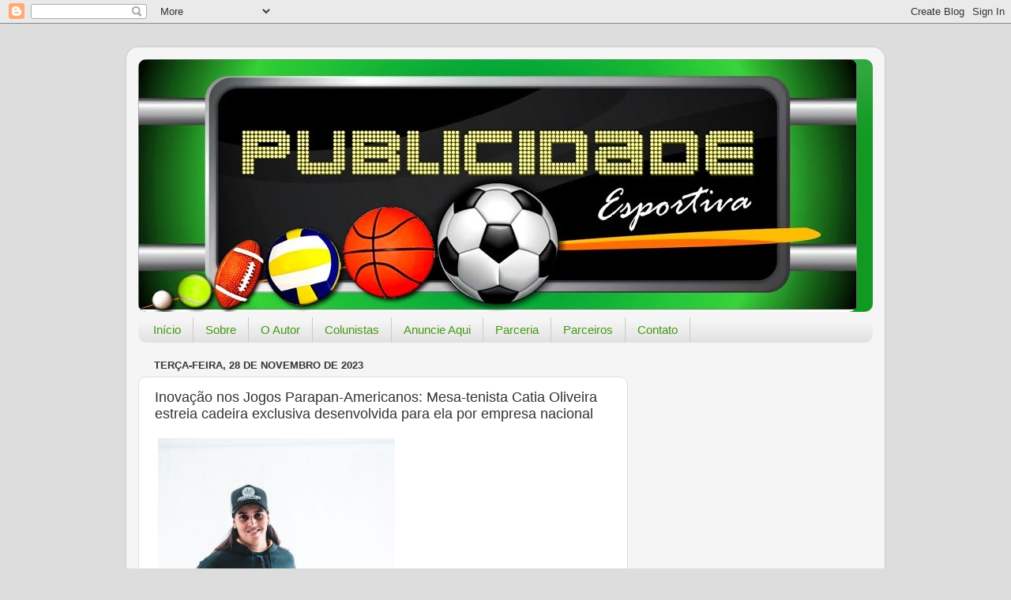

--- FILE ---
content_type: text/html; charset=UTF-8
request_url: https://www.publicidadeesportiva.com/2023/11/inovacao-nos-jogos-parapan-americanos.html
body_size: 15353
content:
<!DOCTYPE html>
<html class='v2' dir='ltr' lang='pt-BR'>
<head>
<link href='https://www.blogger.com/static/v1/widgets/335934321-css_bundle_v2.css' rel='stylesheet' type='text/css'/>
<meta content='width=1100' name='viewport'/>
<meta content='text/html; charset=UTF-8' http-equiv='Content-Type'/>
<meta content='blogger' name='generator'/>
<link href='https://www.publicidadeesportiva.com/favicon.ico' rel='icon' type='image/x-icon'/>
<link href='http://www.publicidadeesportiva.com/2023/11/inovacao-nos-jogos-parapan-americanos.html' rel='canonical'/>
<link rel="alternate" type="application/atom+xml" title="Publicidade Esportiva - Atom" href="https://www.publicidadeesportiva.com/feeds/posts/default" />
<link rel="alternate" type="application/rss+xml" title="Publicidade Esportiva - RSS" href="https://www.publicidadeesportiva.com/feeds/posts/default?alt=rss" />
<link rel="service.post" type="application/atom+xml" title="Publicidade Esportiva - Atom" href="https://www.blogger.com/feeds/6463264598405946/posts/default" />

<link rel="alternate" type="application/atom+xml" title="Publicidade Esportiva - Atom" href="https://www.publicidadeesportiva.com/feeds/5612493832010254661/comments/default" />
<!--Can't find substitution for tag [blog.ieCssRetrofitLinks]-->
<link href='https://files.pressmanager.net/clientes/1e1b05abf41a34a56c678e57ef2c91f0/imagens/2023/11/10/da84805cc849055b39995a34d49cc46f_medium.jpg' rel='image_src'/>
<meta content='http://www.publicidadeesportiva.com/2023/11/inovacao-nos-jogos-parapan-americanos.html' property='og:url'/>
<meta content='Inovação nos Jogos Parapan-Americanos: Mesa-tenista Catia Oliveira estreia cadeira exclusiva desenvolvida para ela por empresa nacional' property='og:title'/>
<meta content='  Neste mês de novembro, será realizada a sétima edição dos Jogos Parapan-Americanos, desta vez em Santiago, no Chile. Trinta e quatro paíse...' property='og:description'/>
<meta content='https://lh3.googleusercontent.com/blogger_img_proxy/[base64]w1200-h630-p-k-no-nu' property='og:image'/>
<title>Publicidade Esportiva: Inovação nos Jogos Parapan-Americanos: Mesa-tenista Catia Oliveira estreia cadeira exclusiva desenvolvida para ela por empresa nacional</title>
<style id='page-skin-1' type='text/css'><!--
/*-----------------------------------------------
Blogger Template Style
Name:     Picture Window
Designer: Blogger
URL:      www.blogger.com
----------------------------------------------- */
/* Content
----------------------------------------------- */
body {
font: normal normal 15px Arial, Tahoma, Helvetica, FreeSans, sans-serif;
color: #333333;
background: #dddddd none no-repeat scroll center center;
}
html body .region-inner {
min-width: 0;
max-width: 100%;
width: auto;
}
.content-outer {
font-size: 90%;
}
a:link {
text-decoration:none;
color: #119922;
}
a:visited {
text-decoration:none;
color: #007710;
}
a:hover {
text-decoration:underline;
color: #11cc44;
}
.content-outer {
background: transparent url(//www.blogblog.com/1kt/transparent/white80.png) repeat scroll top left;
-moz-border-radius: 15px;
-webkit-border-radius: 15px;
-goog-ms-border-radius: 15px;
border-radius: 15px;
-moz-box-shadow: 0 0 3px rgba(0, 0, 0, .15);
-webkit-box-shadow: 0 0 3px rgba(0, 0, 0, .15);
-goog-ms-box-shadow: 0 0 3px rgba(0, 0, 0, .15);
box-shadow: 0 0 3px rgba(0, 0, 0, .15);
margin: 30px auto;
}
.content-inner {
padding: 15px;
}
/* Header
----------------------------------------------- */
.header-outer {
background: #119922 url(//www.blogblog.com/1kt/transparent/header_gradient_shade.png) repeat-x scroll top left;
_background-image: none;
color: #ffffff;
-moz-border-radius: 10px;
-webkit-border-radius: 10px;
-goog-ms-border-radius: 10px;
border-radius: 10px;
}
.Header img, .Header #header-inner {
-moz-border-radius: 10px;
-webkit-border-radius: 10px;
-goog-ms-border-radius: 10px;
border-radius: 10px;
}
.header-inner .Header .titlewrapper,
.header-inner .Header .descriptionwrapper {
padding-left: 30px;
padding-right: 30px;
}
.Header h1 {
font: normal normal 36px Arial, Tahoma, Helvetica, FreeSans, sans-serif;
text-shadow: 1px 1px 3px rgba(0, 0, 0, 0.3);
}
.Header h1 a {
color: #ffffff;
}
.Header .description {
font-size: 130%;
}
/* Tabs
----------------------------------------------- */
.tabs-inner {
margin: .5em 0 0;
padding: 0;
}
.tabs-inner .section {
margin: 0;
}
.tabs-inner .widget ul {
padding: 0;
background: #f5f5f5 url(//www.blogblog.com/1kt/transparent/tabs_gradient_shade.png) repeat scroll bottom;
-moz-border-radius: 10px;
-webkit-border-radius: 10px;
-goog-ms-border-radius: 10px;
border-radius: 10px;
}
.tabs-inner .widget li {
border: none;
}
.tabs-inner .widget li a {
display: inline-block;
padding: .5em 1em;
margin-right: 0;
color: #449911;
font: normal normal 15px Arial, Tahoma, Helvetica, FreeSans, sans-serif;
-moz-border-radius: 0 0 0 0;
-webkit-border-top-left-radius: 0;
-webkit-border-top-right-radius: 0;
-goog-ms-border-radius: 0 0 0 0;
border-radius: 0 0 0 0;
background: transparent none no-repeat scroll top left;
border-right: 1px solid #cccccc;
}
.tabs-inner .widget li:first-child a {
padding-left: 1.25em;
-moz-border-radius-topleft: 10px;
-moz-border-radius-bottomleft: 10px;
-webkit-border-top-left-radius: 10px;
-webkit-border-bottom-left-radius: 10px;
-goog-ms-border-top-left-radius: 10px;
-goog-ms-border-bottom-left-radius: 10px;
border-top-left-radius: 10px;
border-bottom-left-radius: 10px;
}
.tabs-inner .widget li.selected a,
.tabs-inner .widget li a:hover {
position: relative;
z-index: 1;
background: #ffffff url(//www.blogblog.com/1kt/transparent/tabs_gradient_shade.png) repeat scroll bottom;
color: #000000;
-moz-box-shadow: 0 0 0 rgba(0, 0, 0, .15);
-webkit-box-shadow: 0 0 0 rgba(0, 0, 0, .15);
-goog-ms-box-shadow: 0 0 0 rgba(0, 0, 0, .15);
box-shadow: 0 0 0 rgba(0, 0, 0, .15);
}
/* Headings
----------------------------------------------- */
h2 {
font: bold normal 13px Arial, Tahoma, Helvetica, FreeSans, sans-serif;
text-transform: uppercase;
color: #666666;
margin: .5em 0;
}
/* Main
----------------------------------------------- */
.main-outer {
background: transparent none repeat scroll top center;
-moz-border-radius: 0 0 0 0;
-webkit-border-top-left-radius: 0;
-webkit-border-top-right-radius: 0;
-webkit-border-bottom-left-radius: 0;
-webkit-border-bottom-right-radius: 0;
-goog-ms-border-radius: 0 0 0 0;
border-radius: 0 0 0 0;
-moz-box-shadow: 0 0 0 rgba(0, 0, 0, .15);
-webkit-box-shadow: 0 0 0 rgba(0, 0, 0, .15);
-goog-ms-box-shadow: 0 0 0 rgba(0, 0, 0, .15);
box-shadow: 0 0 0 rgba(0, 0, 0, .15);
}
.main-inner {
padding: 15px 5px 20px;
}
.main-inner .column-center-inner {
padding: 0 0;
}
.main-inner .column-left-inner {
padding-left: 0;
}
.main-inner .column-right-inner {
padding-right: 0;
}
/* Posts
----------------------------------------------- */
h3.post-title {
margin: 0;
font: normal normal 18px Arial, Tahoma, Helvetica, FreeSans, sans-serif;
}
.comments h4 {
margin: 1em 0 0;
font: normal normal 18px Arial, Tahoma, Helvetica, FreeSans, sans-serif;
}
.date-header span {
color: #333333;
}
.post-outer {
background-color: #ffffff;
border: solid 1px #dddddd;
-moz-border-radius: 10px;
-webkit-border-radius: 10px;
border-radius: 10px;
-goog-ms-border-radius: 10px;
padding: 15px 20px;
margin: 0 -20px 20px;
}
.post-body {
line-height: 1.4;
font-size: 110%;
position: relative;
}
.post-header {
margin: 0 0 1.5em;
color: #999999;
line-height: 1.6;
}
.post-footer {
margin: .5em 0 0;
color: #999999;
line-height: 1.6;
}
#blog-pager {
font-size: 140%
}
#comments .comment-author {
padding-top: 1.5em;
border-top: dashed 1px #ccc;
border-top: dashed 1px rgba(128, 128, 128, .5);
background-position: 0 1.5em;
}
#comments .comment-author:first-child {
padding-top: 0;
border-top: none;
}
.avatar-image-container {
margin: .2em 0 0;
}
/* Comments
----------------------------------------------- */
.comments .comments-content .icon.blog-author {
background-repeat: no-repeat;
background-image: url([data-uri]);
}
.comments .comments-content .loadmore a {
border-top: 1px solid #11cc44;
border-bottom: 1px solid #11cc44;
}
.comments .continue {
border-top: 2px solid #11cc44;
}
/* Widgets
----------------------------------------------- */
.widget ul, .widget #ArchiveList ul.flat {
padding: 0;
list-style: none;
}
.widget ul li, .widget #ArchiveList ul.flat li {
border-top: dashed 1px #ccc;
border-top: dashed 1px rgba(128, 128, 128, .5);
}
.widget ul li:first-child, .widget #ArchiveList ul.flat li:first-child {
border-top: none;
}
.widget .post-body ul {
list-style: disc;
}
.widget .post-body ul li {
border: none;
}
/* Footer
----------------------------------------------- */
.footer-outer {
color:#eeeeee;
background: transparent url(https://resources.blogblog.com/blogblog/data/1kt/transparent/black50.png) repeat scroll top left;
-moz-border-radius: 10px 10px 10px 10px;
-webkit-border-top-left-radius: 10px;
-webkit-border-top-right-radius: 10px;
-webkit-border-bottom-left-radius: 10px;
-webkit-border-bottom-right-radius: 10px;
-goog-ms-border-radius: 10px 10px 10px 10px;
border-radius: 10px 10px 10px 10px;
-moz-box-shadow: 0 0 0 rgba(0, 0, 0, .15);
-webkit-box-shadow: 0 0 0 rgba(0, 0, 0, .15);
-goog-ms-box-shadow: 0 0 0 rgba(0, 0, 0, .15);
box-shadow: 0 0 0 rgba(0, 0, 0, .15);
}
.footer-inner {
padding: 10px 5px 20px;
}
.footer-outer a {
color: #ddffff;
}
.footer-outer a:visited {
color: #99cccc;
}
.footer-outer a:hover {
color: #ffffff;
}
.footer-outer .widget h2 {
color: #bbbbbb;
}
/* Mobile
----------------------------------------------- */
html body.mobile {
height: auto;
}
html body.mobile {
min-height: 480px;
background-size: 100% auto;
}
.mobile .body-fauxcolumn-outer {
background: transparent none repeat scroll top left;
}
html .mobile .mobile-date-outer, html .mobile .blog-pager {
border-bottom: none;
background: transparent none repeat scroll top center;
margin-bottom: 10px;
}
.mobile .date-outer {
background: transparent none repeat scroll top center;
}
.mobile .header-outer, .mobile .main-outer,
.mobile .post-outer, .mobile .footer-outer {
-moz-border-radius: 0;
-webkit-border-radius: 0;
-goog-ms-border-radius: 0;
border-radius: 0;
}
.mobile .content-outer,
.mobile .main-outer,
.mobile .post-outer {
background: inherit;
border: none;
}
.mobile .content-outer {
font-size: 100%;
}
.mobile-link-button {
background-color: #119922;
}
.mobile-link-button a:link, .mobile-link-button a:visited {
color: #ffffff;
}
.mobile-index-contents {
color: #333333;
}
.mobile .tabs-inner .PageList .widget-content {
background: #ffffff url(//www.blogblog.com/1kt/transparent/tabs_gradient_shade.png) repeat scroll bottom;
color: #000000;
}
.mobile .tabs-inner .PageList .widget-content .pagelist-arrow {
border-left: 1px solid #cccccc;
}

--></style>
<style id='template-skin-1' type='text/css'><!--
body {
min-width: 960px;
}
.content-outer, .content-fauxcolumn-outer, .region-inner {
min-width: 960px;
max-width: 960px;
_width: 960px;
}
.main-inner .columns {
padding-left: 0;
padding-right: 310px;
}
.main-inner .fauxcolumn-center-outer {
left: 0;
right: 310px;
/* IE6 does not respect left and right together */
_width: expression(this.parentNode.offsetWidth -
parseInt("0") -
parseInt("310px") + 'px');
}
.main-inner .fauxcolumn-left-outer {
width: 0;
}
.main-inner .fauxcolumn-right-outer {
width: 310px;
}
.main-inner .column-left-outer {
width: 0;
right: 100%;
margin-left: -0;
}
.main-inner .column-right-outer {
width: 310px;
margin-right: -310px;
}
#layout {
min-width: 0;
}
#layout .content-outer {
min-width: 0;
width: 800px;
}
#layout .region-inner {
min-width: 0;
width: auto;
}
body#layout div.add_widget {
padding: 8px;
}
body#layout div.add_widget a {
margin-left: 32px;
}
--></style>
<link href='https://www.blogger.com/dyn-css/authorization.css?targetBlogID=6463264598405946&amp;zx=297e9f89-9cce-48fd-8419-2353a486074f' media='none' onload='if(media!=&#39;all&#39;)media=&#39;all&#39;' rel='stylesheet'/><noscript><link href='https://www.blogger.com/dyn-css/authorization.css?targetBlogID=6463264598405946&amp;zx=297e9f89-9cce-48fd-8419-2353a486074f' rel='stylesheet'/></noscript>
<meta name='google-adsense-platform-account' content='ca-host-pub-1556223355139109'/>
<meta name='google-adsense-platform-domain' content='blogspot.com'/>

<!-- data-ad-client=ca-pub-5347766562024523 -->

</head>
<body class='loading variant-shade'>
<div class='navbar section' id='navbar' name='Navbar'><div class='widget Navbar' data-version='1' id='Navbar1'><script type="text/javascript">
    function setAttributeOnload(object, attribute, val) {
      if(window.addEventListener) {
        window.addEventListener('load',
          function(){ object[attribute] = val; }, false);
      } else {
        window.attachEvent('onload', function(){ object[attribute] = val; });
      }
    }
  </script>
<div id="navbar-iframe-container"></div>
<script type="text/javascript" src="https://apis.google.com/js/platform.js"></script>
<script type="text/javascript">
      gapi.load("gapi.iframes:gapi.iframes.style.bubble", function() {
        if (gapi.iframes && gapi.iframes.getContext) {
          gapi.iframes.getContext().openChild({
              url: 'https://www.blogger.com/navbar/6463264598405946?po\x3d5612493832010254661\x26origin\x3dhttps://www.publicidadeesportiva.com',
              where: document.getElementById("navbar-iframe-container"),
              id: "navbar-iframe"
          });
        }
      });
    </script><script type="text/javascript">
(function() {
var script = document.createElement('script');
script.type = 'text/javascript';
script.src = '//pagead2.googlesyndication.com/pagead/js/google_top_exp.js';
var head = document.getElementsByTagName('head')[0];
if (head) {
head.appendChild(script);
}})();
</script>
</div></div>
<div class='body-fauxcolumns'>
<div class='fauxcolumn-outer body-fauxcolumn-outer'>
<div class='cap-top'>
<div class='cap-left'></div>
<div class='cap-right'></div>
</div>
<div class='fauxborder-left'>
<div class='fauxborder-right'></div>
<div class='fauxcolumn-inner'>
</div>
</div>
<div class='cap-bottom'>
<div class='cap-left'></div>
<div class='cap-right'></div>
</div>
</div>
</div>
<div class='content'>
<div class='content-fauxcolumns'>
<div class='fauxcolumn-outer content-fauxcolumn-outer'>
<div class='cap-top'>
<div class='cap-left'></div>
<div class='cap-right'></div>
</div>
<div class='fauxborder-left'>
<div class='fauxborder-right'></div>
<div class='fauxcolumn-inner'>
</div>
</div>
<div class='cap-bottom'>
<div class='cap-left'></div>
<div class='cap-right'></div>
</div>
</div>
</div>
<div class='content-outer'>
<div class='content-cap-top cap-top'>
<div class='cap-left'></div>
<div class='cap-right'></div>
</div>
<div class='fauxborder-left content-fauxborder-left'>
<div class='fauxborder-right content-fauxborder-right'></div>
<div class='content-inner'>
<header>
<div class='header-outer'>
<div class='header-cap-top cap-top'>
<div class='cap-left'></div>
<div class='cap-right'></div>
</div>
<div class='fauxborder-left header-fauxborder-left'>
<div class='fauxborder-right header-fauxborder-right'></div>
<div class='region-inner header-inner'>
<div class='header section' id='header' name='Cabeçalho'><div class='widget Header' data-version='1' id='Header1'>
<div id='header-inner'>
<a href='https://www.publicidadeesportiva.com/' style='display: block'>
<img alt='Publicidade Esportiva' height='320px; ' id='Header1_headerimg' src='https://blogger.googleusercontent.com/img/b/R29vZ2xl/AVvXsEjLSmdzRO7tD-sskG2ZDenjtJXH3VNPrmJXxRZnn58UNoG_l7djY_IPo0cW7zoVajJstypciU5PjKiUzCBFkwETrPx7yPTQlDtWDSSBv64HmVR-FXQ9RoRKembvRhQW759UWFDHa4EtkQ/s930/Patreck+logo.jpg' style='display: block' width='910px; '/>
</a>
</div>
</div></div>
</div>
</div>
<div class='header-cap-bottom cap-bottom'>
<div class='cap-left'></div>
<div class='cap-right'></div>
</div>
</div>
</header>
<div class='tabs-outer'>
<div class='tabs-cap-top cap-top'>
<div class='cap-left'></div>
<div class='cap-right'></div>
</div>
<div class='fauxborder-left tabs-fauxborder-left'>
<div class='fauxborder-right tabs-fauxborder-right'></div>
<div class='region-inner tabs-inner'>
<div class='tabs section' id='crosscol' name='Entre colunas'><div class='widget PageList' data-version='1' id='PageList1'>
<h2>Páginas</h2>
<div class='widget-content'>
<ul>
<li>
<a href='https://www.publicidadeesportiva.com/'>Início</a>
</li>
<li>
<a href='https://www.publicidadeesportiva.com/p/o-publicidade-esportiva.html'>Sobre</a>
</li>
<li>
<a href='https://www.publicidadeesportiva.com/p/sobre.html'>O Autor</a>
</li>
<li>
<a href='https://www.publicidadeesportiva.com/p/colunistas.html'>Colunistas</a>
</li>
<li>
<a href='https://www.publicidadeesportiva.com/p/anuncie-aqui.html'>Anuncie Aqui</a>
</li>
<li>
<a href='https://www.publicidadeesportiva.com/p/pareceria.html'>Parceria</a>
</li>
<li>
<a href='https://www.publicidadeesportiva.com/p/parceiros.html'>Parceiros</a>
</li>
<li>
<a href='https://www.publicidadeesportiva.com/p/contato.html'>Contato</a>
</li>
</ul>
<div class='clear'></div>
</div>
</div></div>
<div class='tabs no-items section' id='crosscol-overflow' name='Cross-Column 2'></div>
</div>
</div>
<div class='tabs-cap-bottom cap-bottom'>
<div class='cap-left'></div>
<div class='cap-right'></div>
</div>
</div>
<div class='main-outer'>
<div class='main-cap-top cap-top'>
<div class='cap-left'></div>
<div class='cap-right'></div>
</div>
<div class='fauxborder-left main-fauxborder-left'>
<div class='fauxborder-right main-fauxborder-right'></div>
<div class='region-inner main-inner'>
<div class='columns fauxcolumns'>
<div class='fauxcolumn-outer fauxcolumn-center-outer'>
<div class='cap-top'>
<div class='cap-left'></div>
<div class='cap-right'></div>
</div>
<div class='fauxborder-left'>
<div class='fauxborder-right'></div>
<div class='fauxcolumn-inner'>
</div>
</div>
<div class='cap-bottom'>
<div class='cap-left'></div>
<div class='cap-right'></div>
</div>
</div>
<div class='fauxcolumn-outer fauxcolumn-left-outer'>
<div class='cap-top'>
<div class='cap-left'></div>
<div class='cap-right'></div>
</div>
<div class='fauxborder-left'>
<div class='fauxborder-right'></div>
<div class='fauxcolumn-inner'>
</div>
</div>
<div class='cap-bottom'>
<div class='cap-left'></div>
<div class='cap-right'></div>
</div>
</div>
<div class='fauxcolumn-outer fauxcolumn-right-outer'>
<div class='cap-top'>
<div class='cap-left'></div>
<div class='cap-right'></div>
</div>
<div class='fauxborder-left'>
<div class='fauxborder-right'></div>
<div class='fauxcolumn-inner'>
</div>
</div>
<div class='cap-bottom'>
<div class='cap-left'></div>
<div class='cap-right'></div>
</div>
</div>
<!-- corrects IE6 width calculation -->
<div class='columns-inner'>
<div class='column-center-outer'>
<div class='column-center-inner'>
<div class='main section' id='main' name='Principal'><div class='widget Blog' data-version='1' id='Blog1'>
<div class='blog-posts hfeed'>

          <div class="date-outer">
        
<h2 class='date-header'><span>terça-feira, 28 de novembro de 2023</span></h2>

          <div class="date-posts">
        
<div class='post-outer'>
<div class='post hentry uncustomized-post-template' itemprop='blogPost' itemscope='itemscope' itemtype='http://schema.org/BlogPosting'>
<meta content='https://files.pressmanager.net/clientes/1e1b05abf41a34a56c678e57ef2c91f0/imagens/2023/11/10/da84805cc849055b39995a34d49cc46f_medium.jpg' itemprop='image_url'/>
<meta content='6463264598405946' itemprop='blogId'/>
<meta content='5612493832010254661' itemprop='postId'/>
<a name='5612493832010254661'></a>
<h3 class='post-title entry-title' itemprop='name'>
Inovação nos Jogos Parapan-Americanos: Mesa-tenista Catia Oliveira estreia cadeira exclusiva desenvolvida para ela por empresa nacional
</h3>
<div class='post-header'>
<div class='post-header-line-1'></div>
</div>
<div class='post-body entry-content' id='post-body-5612493832010254661' itemprop='description articleBody'>
<p>&nbsp;<img alt="" border="0" data-imagetype="External" src="https://files.pressmanager.net/clientes/1e1b05abf41a34a56c678e57ef2c91f0/imagens/2023/11/10/da84805cc849055b39995a34d49cc46f_medium.jpg" style="border: 0px; color: inherit; font: inherit; margin: 0px; padding: 0px; text-align: center; vertical-align: baseline;" /></p><p style="background-color: white; color: #242424; font-family: Arial; font-size: 14pt; font-weight: bold; margin-bottom: 1em; text-align: center;"><span style="font-size: 11pt; text-align: justify;">Neste mês de novembro, será realizada a sétima edição dos Jogos Parapan-Americanos, desta vez em Santiago, no Chile. Trinta e quatro países vão disputar os jogos, e desde 2007, na edição do Rio de Janeiro, o Brasil é o maior campeão, o líder no quadro de medalhas.</span></p><div style="background-color: white; border: 0px; color: #242424; font-family: Arial; font-feature-settings: inherit; font-kerning: inherit; font-optical-sizing: inherit; font-size: 11pt; font-stretch: inherit; font-variant-alternates: inherit; font-variant-east-asian: inherit; font-variant-numeric: inherit; font-variant-position: inherit; font-variation-settings: inherit; line-height: inherit; margin: 0px; padding: 0px; text-align: justify; vertical-align: baseline;"><p style="margin-bottom: 1em;">São atletas com diferentes deficiências, mas todos têm uma história de superação. Alguns já nasceram com uma deficiência física, outros tiveram que se adaptar a uma nova vida, uma vida com a deficiência física. Muitos sofreram algum tipo de acidente e decidiram entrar no esporte, tentando uma nova rotina.&nbsp;<span style="border: 0px; color: inherit; font-family: inherit; font-feature-settings: inherit; font-kerning: inherit; font-optical-sizing: inherit; font-size: 10pt; font-stretch: inherit; font-style: inherit; font-variant: inherit; font-variation-settings: inherit; font-weight: inherit; line-height: inherit; margin: 0px; padding: 0px; vertical-align: baseline;">Dos 324 atletas que vão representar o Brasil no Chile, 7 usam o equipamento da Jumper Equipamentos - todos de modalidades diferentes.</span></p><p style="margin-bottom: 1em;"><span style="border: 0px; color: inherit; font-family: inherit; font-feature-settings: inherit; font-kerning: inherit; font-optical-sizing: inherit; font-size: 10pt; font-stretch: inherit; font-style: inherit; font-variant: inherit; font-variation-settings: inherit; font-weight: inherit; line-height: inherit; margin: 0px; padding: 0px; vertical-align: baseline;">Uma dessas atletas é a mesa-tenista Catia Oliveira. Ela, que já foi vice-campeã mundial, medalhista paralímpica e a terceira do mundo no esporte, recebeu no final do mês de setembro a convocação para representar o Brasil em Santiago.&nbsp;</span><span style="border: 0px; color: inherit; font-family: inherit; font-feature-settings: inherit; font-kerning: inherit; font-optical-sizing: inherit; font-size: 10pt; font-stretch: inherit; font-style: inherit; font-variant: inherit; font-variation-settings: inherit; font-weight: inherit; line-height: inherit; margin: 0px; padding: 0px; vertical-align: baseline;">&#8220;Cada um de nós tem um fogo no coração para alguma coisa. É nossa meta na vida encontrá-lo e mantê-lo aceso&#8221;, descreve Catia.</span></p><p style="margin-bottom: 1em;">Para os Jogos do Parapan-Americanos, Catia usará uma cadeira especial e inédita desenvolvida exclusivamente para ela pela Jumper Equipamentos. &#8220;Foram 6 meses de trabalho, testes e dedicação até achar o melhor jeito para ela conseguir os melhores resultados&#8221;, disse Pablo Moya, diretor presidente da Jumper.</p><p style="margin-bottom: 1em;">Cada cadeira que a empresa faz é personalizada e inédita. &#8220;A gente sabe que um único detalhe pode mudar o resultado do jogo&#8221;, complementa a CEO da Jumper Equipamentos, Carolina Kobylaski.</p><p style="margin-bottom: 1em;">A Jumper Equipamentos é uma empresa dedicada à fabricação de cadeiras de rodas personalizadas de alta qualidade. A fabricante brasileira se destacou ao desenvolver a modalidade esportiva WCMX (Wheelchair Motocross) e patrocinar atletas em cadeiras de rodas, fornecendo equipamentos de qualidade superior e uma plataforma para inspirar outros. A Jumper busca construir um mundo melhor, oferecendo soluções personalizadas que atendem desde o esporte até as necessidades cotidianas, mantendo um foco constante na satisfação e conforto de seus clientes.</p></div>
<div style='clear: both;'></div>
</div>
<div class='post-footer'>
<div class='post-footer-line post-footer-line-1'>
<span class='post-author vcard'>
Postado por
<span class='fn' itemprop='author' itemscope='itemscope' itemtype='http://schema.org/Person'>
<meta content='https://www.blogger.com/profile/06408758592985097498' itemprop='url'/>
<a class='g-profile' href='https://www.blogger.com/profile/06408758592985097498' rel='author' title='author profile'>
<span itemprop='name'>Patrick Araújo</span>
</a>
</span>
</span>
<span class='post-timestamp'>
às
<meta content='http://www.publicidadeesportiva.com/2023/11/inovacao-nos-jogos-parapan-americanos.html' itemprop='url'/>
<a class='timestamp-link' href='https://www.publicidadeesportiva.com/2023/11/inovacao-nos-jogos-parapan-americanos.html' rel='bookmark' title='permanent link'><abbr class='published' itemprop='datePublished' title='2023-11-28T13:46:00-03:00'>13:46</abbr></a>
</span>
<span class='post-comment-link'>
</span>
<span class='post-icons'>
<span class='item-action'>
<a href='https://www.blogger.com/email-post/6463264598405946/5612493832010254661' title='Enviar esta postagem'>
<img alt='' class='icon-action' height='13' src='https://resources.blogblog.com/img/icon18_email.gif' width='18'/>
</a>
</span>
<span class='item-control blog-admin pid-1797794885'>
<a href='https://www.blogger.com/post-edit.g?blogID=6463264598405946&postID=5612493832010254661&from=pencil' title='Editar post'>
<img alt='' class='icon-action' height='18' src='https://resources.blogblog.com/img/icon18_edit_allbkg.gif' width='18'/>
</a>
</span>
</span>
<div class='post-share-buttons goog-inline-block'>
</div>
</div>
<div class='post-footer-line post-footer-line-2'>
<span class='post-labels'>
</span>
</div>
<div class='post-footer-line post-footer-line-3'>
<span class='post-location'>
</span>
</div>
</div>
</div>
<div class='comments' id='comments'>
<a name='comments'></a>
<h4>Nenhum comentário:</h4>
<div id='Blog1_comments-block-wrapper'>
<dl class='avatar-comment-indent' id='comments-block'>
</dl>
</div>
<p class='comment-footer'>
<a href='https://www.blogger.com/comment/fullpage/post/6463264598405946/5612493832010254661' onclick='javascript:window.open(this.href, "bloggerPopup", "toolbar=0,location=0,statusbar=1,menubar=0,scrollbars=yes,width=640,height=500"); return false;'>Postar um comentário</a>
</p>
</div>
</div>
<div class='inline-ad'>
<script type="text/javascript">
    google_ad_client = "ca-pub-5347766562024523";
    google_ad_host = "ca-host-pub-1556223355139109";
    google_ad_host_channel = "L0007";
    google_ad_slot = "5147359011";
    google_ad_width = 300;
    google_ad_height = 250;
</script>
<!-- publicidadesportiva_main_Blog1_300x250_as -->
<script type="text/javascript"
src="https://pagead2.googlesyndication.com/pagead/show_ads.js">
</script>
</div>

        </div></div>
      
</div>
<div class='blog-pager' id='blog-pager'>
<span id='blog-pager-newer-link'>
<a class='blog-pager-newer-link' href='https://www.publicidadeesportiva.com/2023/11/por-que-jogadores-profissionais-sofrem.html' id='Blog1_blog-pager-newer-link' title='Postagem mais recente'>Postagem mais recente</a>
</span>
<span id='blog-pager-older-link'>
<a class='blog-pager-older-link' href='https://www.publicidadeesportiva.com/2023/11/nova-plataforma-intuitiva-impacta.html' id='Blog1_blog-pager-older-link' title='Postagem mais antiga'>Postagem mais antiga</a>
</span>
<a class='home-link' href='https://www.publicidadeesportiva.com/'>Página inicial</a>
</div>
<div class='clear'></div>
<div class='post-feeds'>
<div class='feed-links'>
Assinar:
<a class='feed-link' href='https://www.publicidadeesportiva.com/feeds/5612493832010254661/comments/default' target='_blank' type='application/atom+xml'>Postar comentários (Atom)</a>
</div>
</div>
</div><div class='widget Subscribe' data-version='1' id='Subscribe1'>
<div style='white-space:nowrap'>
<h2 class='title'>Inscrever-se</h2>
<div class='widget-content'>
<div class='subscribe-wrapper subscribe-type-POST'>
<div class='subscribe expanded subscribe-type-POST' id='SW_READER_LIST_Subscribe1POST' style='display:none;'>
<div class='top'>
<span class='inner' onclick='return(_SW_toggleReaderList(event, "Subscribe1POST"));'>
<img class='subscribe-dropdown-arrow' src='https://resources.blogblog.com/img/widgets/arrow_dropdown.gif'/>
<img align='absmiddle' alt='' border='0' class='feed-icon' src='https://resources.blogblog.com/img/icon_feed12.png'/>
Postagens
</span>
<div class='feed-reader-links'>
<a class='feed-reader-link' href='https://www.netvibes.com/subscribe.php?url=https%3A%2F%2Fwww.publicidadeesportiva.com%2Ffeeds%2Fposts%2Fdefault' target='_blank'>
<img src='https://resources.blogblog.com/img/widgets/subscribe-netvibes.png'/>
</a>
<a class='feed-reader-link' href='https://add.my.yahoo.com/content?url=https%3A%2F%2Fwww.publicidadeesportiva.com%2Ffeeds%2Fposts%2Fdefault' target='_blank'>
<img src='https://resources.blogblog.com/img/widgets/subscribe-yahoo.png'/>
</a>
<a class='feed-reader-link' href='https://www.publicidadeesportiva.com/feeds/posts/default' target='_blank'>
<img align='absmiddle' class='feed-icon' src='https://resources.blogblog.com/img/icon_feed12.png'/>
                  Atom
                </a>
</div>
</div>
<div class='bottom'></div>
</div>
<div class='subscribe' id='SW_READER_LIST_CLOSED_Subscribe1POST' onclick='return(_SW_toggleReaderList(event, "Subscribe1POST"));'>
<div class='top'>
<span class='inner'>
<img class='subscribe-dropdown-arrow' src='https://resources.blogblog.com/img/widgets/arrow_dropdown.gif'/>
<span onclick='return(_SW_toggleReaderList(event, "Subscribe1POST"));'>
<img align='absmiddle' alt='' border='0' class='feed-icon' src='https://resources.blogblog.com/img/icon_feed12.png'/>
Postagens
</span>
</span>
</div>
<div class='bottom'></div>
</div>
</div>
<div class='subscribe-wrapper subscribe-type-PER_POST'>
<div class='subscribe expanded subscribe-type-PER_POST' id='SW_READER_LIST_Subscribe1PER_POST' style='display:none;'>
<div class='top'>
<span class='inner' onclick='return(_SW_toggleReaderList(event, "Subscribe1PER_POST"));'>
<img class='subscribe-dropdown-arrow' src='https://resources.blogblog.com/img/widgets/arrow_dropdown.gif'/>
<img align='absmiddle' alt='' border='0' class='feed-icon' src='https://resources.blogblog.com/img/icon_feed12.png'/>
Comentários
</span>
<div class='feed-reader-links'>
<a class='feed-reader-link' href='https://www.netvibes.com/subscribe.php?url=https%3A%2F%2Fwww.publicidadeesportiva.com%2Ffeeds%2F5612493832010254661%2Fcomments%2Fdefault' target='_blank'>
<img src='https://resources.blogblog.com/img/widgets/subscribe-netvibes.png'/>
</a>
<a class='feed-reader-link' href='https://add.my.yahoo.com/content?url=https%3A%2F%2Fwww.publicidadeesportiva.com%2Ffeeds%2F5612493832010254661%2Fcomments%2Fdefault' target='_blank'>
<img src='https://resources.blogblog.com/img/widgets/subscribe-yahoo.png'/>
</a>
<a class='feed-reader-link' href='https://www.publicidadeesportiva.com/feeds/5612493832010254661/comments/default' target='_blank'>
<img align='absmiddle' class='feed-icon' src='https://resources.blogblog.com/img/icon_feed12.png'/>
                  Atom
                </a>
</div>
</div>
<div class='bottom'></div>
</div>
<div class='subscribe' id='SW_READER_LIST_CLOSED_Subscribe1PER_POST' onclick='return(_SW_toggleReaderList(event, "Subscribe1PER_POST"));'>
<div class='top'>
<span class='inner'>
<img class='subscribe-dropdown-arrow' src='https://resources.blogblog.com/img/widgets/arrow_dropdown.gif'/>
<span onclick='return(_SW_toggleReaderList(event, "Subscribe1PER_POST"));'>
<img align='absmiddle' alt='' border='0' class='feed-icon' src='https://resources.blogblog.com/img/icon_feed12.png'/>
Comentários
</span>
</span>
</div>
<div class='bottom'></div>
</div>
</div>
<div style='clear:both'></div>
</div>
</div>
<div class='clear'></div>
</div><div class='widget HTML' data-version='1' id='HTML4'>
<h2 class='title'>Blogger templates</h2>
<div class='widget-content'>
<form id="feedblitz" action="http://www.feedblitz.com/f/f.fbz?Track" name="feedblitz" method="POST"><p>Your email address:<br/><input maxlength="255" value="" name="EMAIL" size="20" type="text"/><br/><input value="" name="FEEDID" type="hidden"/><input value="0" name="PUBLISHER" type="hidden"/><input value="Get email updates" type="submit"/><br/>Powered by <a href="http://www.feedblitz.com">FeedBlitz</a></p></form><script language="javascript" src="//www.feedblitz.com/js/typepad-widget.js"></script>
</div>
<div class='clear'></div>
</div><div class='widget HTML' data-version='1' id='HTML5'>
<h2 class='title'>Obrigado pela visita de todos vocês!</h2>
<div class='widget-content'>
<a id="clustrMapsLink" href="http://www3.clustrmaps.com/counter/maps.php?url=http://publicidadesportiva.blogspot.com"><img id="clustrMapsImg" style="border:0px;" alt="Locations of visitors to this page" src="https://lh3.googleusercontent.com/blogger_img_proxy/AEn0k_tBUnHVQyBb91_5ez50vAXvnEixwSfDh8-tzJOS4nWgoi065yAPApmBmMozkhEIxVoW0dazrjLabrvoWIJj4b0NwapCiWa2Tx1AMbIUtikUG-elEnFTZuxQIZ1HIPkrqaR9Q6oy2DnPIsQfQi-jhqSq_ObjagPt3QQGbTkH=s0-d" title="Locations of visitors to this page">
</a>
<script type="text/javascript">
function cantload() {
img = document.getElementById("clustrMapsImg");
img.onerror = null;
img.src = "http://www2.clustrmaps.com/images/clustrmaps-back-soon.jpg";
document.getElementById("clustrMapsLink").href = "http://www2.clustrmaps.com";
}
img = document.getElementById("clustrMapsImg");
img.onerror = cantload;
</script>
</div>
<div class='clear'></div>
</div></div>
</div>
</div>
<div class='column-left-outer'>
<div class='column-left-inner'>
<aside>
</aside>
</div>
</div>
<div class='column-right-outer'>
<div class='column-right-inner'>
<aside>
<div class='sidebar section' id='sidebar-right-1'><div class='widget AdSense' data-version='1' id='AdSense1'>
<div class='widget-content'>
<script type="text/javascript"><!--
google_ad_client="pub-5347766562024523";
google_ad_host="pub-1556223355139109";
google_ad_width=250;
google_ad_height=250;
google_ad_format="250x250_as";
google_ad_type="text_image";
google_ad_host_channel="0001";
google_color_border="FFFFFF";
google_color_bg="FFFFFF";
google_color_link="000000";
google_color_url="FF7B00";
google_color_text="222222";
//--></script>
<script type="text/javascript" src="//pagead2.googlesyndication.com/pagead/show_ads.js">
</script>
<div class='clear'></div>
</div>
</div><div class='widget HTML' data-version='1' id='HTML3'>
<div class='widget-content'>
<div id="fb-root"></div>
<script>(function(d, s, id) {
  var js, fjs = d.getElementsByTagName(s)[0];
  if (d.getElementById(id)) return;
  js = d.createElement(s); js.id = id;
  js.src = "//connect.facebook.net/pt_BR/all.js#xfbml=1";
  fjs.parentNode.insertBefore(js, fjs);
}(document, 'script', 'facebook-jssdk'));</script>

<div class="fb-like-box" data-href="https://www.facebook.com/pages/Publicidade-Esportiva/141732162570274" data-width="The pixel width of the plugin" data-height="The pixel height of the plugin" data-colorscheme="light" data-show-faces="true" data-header="true" data-stream="false" data-show-border="true"></div>
</div>
<div class='clear'></div>
</div><div class='widget HTML' data-version='1' id='HTML8'>
<div class='widget-content'>
<a class="twitter-timeline" href="https://twitter.com/pub_esportiva" data-widget-id="387354861064298496">Tweets de @pub_esportiva</a>
<script>!function(d,s,id){var js,fjs=d.getElementsByTagName(s)[0],p=/^http:/.test(d.location)?'http':'https';if(!d.getElementById(id)){js=d.createElement(s);js.id=id;js.src=p+"://platform.twitter.com/widgets.js";fjs.parentNode.insertBefore(js,fjs);}}(document,"script","twitter-wjs");</script>
</div>
<div class='clear'></div>
</div><div class='widget Followers' data-version='1' id='Followers1'>
<div class='widget-content'>
<div id='Followers1-wrapper'>
<div style='margin-right:2px;'>
<div><script type="text/javascript" src="https://apis.google.com/js/platform.js"></script>
<div id="followers-iframe-container"></div>
<script type="text/javascript">
    window.followersIframe = null;
    function followersIframeOpen(url) {
      gapi.load("gapi.iframes", function() {
        if (gapi.iframes && gapi.iframes.getContext) {
          window.followersIframe = gapi.iframes.getContext().openChild({
            url: url,
            where: document.getElementById("followers-iframe-container"),
            messageHandlersFilter: gapi.iframes.CROSS_ORIGIN_IFRAMES_FILTER,
            messageHandlers: {
              '_ready': function(obj) {
                window.followersIframe.getIframeEl().height = obj.height;
              },
              'reset': function() {
                window.followersIframe.close();
                followersIframeOpen("https://www.blogger.com/followers/frame/6463264598405946?colors\x3dCgt0cmFuc3BhcmVudBILdHJhbnNwYXJlbnQaByMzMzMzMzMiByMxMTk5MjIqC3RyYW5zcGFyZW50MgcjNjY2NjY2OgcjMzMzMzMzQgcjMTE5OTIySgcjMDAwMDAwUgcjMTE5OTIyWgt0cmFuc3BhcmVudA%3D%3D\x26pageSize\x3d21\x26hl\x3dpt-BR\x26origin\x3dhttps://www.publicidadeesportiva.com");
              },
              'open': function(url) {
                window.followersIframe.close();
                followersIframeOpen(url);
              }
            }
          });
        }
      });
    }
    followersIframeOpen("https://www.blogger.com/followers/frame/6463264598405946?colors\x3dCgt0cmFuc3BhcmVudBILdHJhbnNwYXJlbnQaByMzMzMzMzMiByMxMTk5MjIqC3RyYW5zcGFyZW50MgcjNjY2NjY2OgcjMzMzMzMzQgcjMTE5OTIySgcjMDAwMDAwUgcjMTE5OTIyWgt0cmFuc3BhcmVudA%3D%3D\x26pageSize\x3d21\x26hl\x3dpt-BR\x26origin\x3dhttps://www.publicidadeesportiva.com");
  </script></div>
</div>
</div>
<div class='clear'></div>
</div>
</div></div>
<table border='0' cellpadding='0' cellspacing='0' class='section-columns columns-2'>
<tbody>
<tr>
<td class='first columns-cell'>
<div class='sidebar section' id='sidebar-right-2-1'><div class='widget HTML' data-version='1' id='HTML2'>
<h2 class='title'>Publicidade</h2>
<div class='widget-content'>
<a href=http://www.portal123.com/hospedagem/index.php?ref=petreke  target='_blank'><img src="https://lh3.googleusercontent.com/blogger_img_proxy/AEn0k_vhLIqTh1glMlfaGHeHM7gEAkA7-5lwyf9LYYupR30NakgbSeo1ENgH2CWhFnSS-ZQDd4X44_lYiCQ1ObirW5dQw5UL4wboygUKYuozgWjQrCYp4vKx8OYechMiJ2Ll=s0-d" border="1"></a>
</div>
<div class='clear'></div>
</div></div>
</td>
<td class='columns-cell'>
<div class='sidebar no-items section' id='sidebar-right-2-2'>
</div>
</td>
</tr>
</tbody>
</table>
<div class='sidebar section' id='sidebar-right-3'><div class='widget Text' data-version='1' id='Text2'>
<h2 class='title'><strong>Enviar Notícias ao Blog</strong></h2>
<div class='widget-content'>
<strong><span style="color:#333333;">Veja sua matéria publicada para milhares de visitantes todos os dias!</span></strong><br /><br /><em>Os leitores podem colaborar com o conteúdo do Publicidade Esportiva enviando notícias e fotos de acontecimentos que movimentam o sport business.<br /><br />É só me escrever e mandar seu post. Vou ler, analisar e postar. Os créditos serão dados a você!</em><br /><br /><em>Envie para</em> <strong>patrickpublicidade@hotmail.com</strong><br /><br />
</div>
<div class='clear'></div>
</div><div class='widget HTML' data-version='1' id='HTML13'>
<h2 class='title'>Leitores Ao Vivo</h2>
<div class='widget-content'>
<!--************CODE GEOMAP************-->
<script type="text/javascript" src="//geoloc13.geovisite.com/private/geomap.js?compte=992055437777"></script>
<noscript>
<a href="http://www.geovisite.com/pt/directory/actualidades_noticias.php"  target="_blank"><img src="https://lh3.googleusercontent.com/blogger_img_proxy/AEn0k_uxXK24pB8cfpbZ5HkbgdjtYhyIuBT5k4Lw5aLLnhZ1DRokVIfB4oHAMqTNEdf_YT-srEtSBPKEVvl-HmCjThnhDPCd7JbbHllB1WWMXJdvNCGbM5mi3Fo0PXbQL_sKh55g_gC_bWsv=s0-d" border="0" alt="notícias"></a>
<br />Please do not change this code for a perfect fonctionality of your counter
<a href="http://www.geovisite.com/pt/directory/actualidades_noticias.php">notícias</a>
</noscript>
<br /><a href="http://www.geovisite.com/pt/"><!--************END CODE GEOMAP************--></a>
</div>
<div class='clear'></div>
</div>
</div>
</aside>
</div>
</div>
</div>
<div style='clear: both'></div>
<!-- columns -->
</div>
<!-- main -->
</div>
</div>
<div class='main-cap-bottom cap-bottom'>
<div class='cap-left'></div>
<div class='cap-right'></div>
</div>
</div>
<footer>
<div class='footer-outer'>
<div class='footer-cap-top cap-top'>
<div class='cap-left'></div>
<div class='cap-right'></div>
</div>
<div class='fauxborder-left footer-fauxborder-left'>
<div class='fauxborder-right footer-fauxborder-right'></div>
<div class='region-inner footer-inner'>
<div class='foot section' id='footer-1'><div class='widget Text' data-version='1' id='Text1'>
<div class='widget-content'>
<em>"Nunca escreva um anúncio que você não gostaria que sua família visse. Você não mentiria para a sua própria esposa. Não minta para a minha. "<br /></em><br /><strong>David Ogilvy</strong><br /><br /><br /><br />
</div>
<div class='clear'></div>
</div></div>
<table border='0' cellpadding='0' cellspacing='0' class='section-columns columns-2'>
<tbody>
<tr>
<td class='first columns-cell'>
<div class='foot section' id='footer-2-1'><div class='widget HTML' data-version='1' id='HTML1'>
<h2 class='title'>About</h2>
<div class='widget-content'>
<a href="http://ibsn.org/"><img src="https://lh3.googleusercontent.com/blogger_img_proxy/AEn0k_tTwaqVI7MIe810suelqkx22i-RzGszqcx_jhCYCVXxaI3fJQiLPu0YQ3v7U9Lb3tlVAK7hvs7lT05BzqatYdYXRGGBbwvsPN5_HwY=s0-d" alt="IBSN: Internet Blog Serial Number 110-920-07-10"></a>
</div>
<div class='clear'></div>
</div><div class='widget HTML' data-version='1' id='HTML11'>
<div class='widget-content'>
<a href="http://blogblogs.com.br/api/claim/339721901/191163/107462" rel="me">BlogBlogs.Com.Br <a href="http://www.interney.net/outrosblogs.php"><img border="0" alt="Divulgue o seu blog!" width="80" src="https://lh3.googleusercontent.com/blogger_img_proxy/AEn0k_tPaYM0atKBgjZ6xuYGHhaU4vWO3Df8xSHVdv_7wbHsVY5wWpk79iYdF5agApOagzS-dM6It31KtPHTmffogL6I6lPfRocjkuSzt06WsTSp3O4j=s0-d" height="15"></a> <a href="http://www.centralblogs.com.br/blog.php?href=Publicidade+Esportiva&amp;KEYWORD=15703" target="_blank"><img border="0" alt="Central Blogs" width="80" src="https://lh3.googleusercontent.com/blogger_img_proxy/AEn0k_s5pdz3jGIPqG3P6OPGIY4mQ3U2_akLc5vdmPqj8KbwZx8I004xbx7y1ABBGMAWWX2oZw--IrbbGeAxiKFF2gyxA5PBqk95W1qqRbnadMcECdvVUZyqcic=s0-d" height="15"></a> <a href="http://www.centralblogs.com.br/blog.php?href=Publicidade+Esportiva&amp;KEYWORD=11360" target="_blank"></a><a href="http://www.blogcatalog.com/directory/business/marketing" title="Marketing Blogs - BlogCatalog Blog Directory"><img style="BORDER-BOTTOM: 0px; BORDER-LEFT: 0px; BORDER-TOP: 0px; BORDER-RIGHT: 0px" alt="Marketing Blogs - BlogCatalog Blog Directory" src="https://lh3.googleusercontent.com/blogger_img_proxy/AEn0k_uAhGGVgU5TjhLcKfFArT19liWm8H2QlmfO0wJ3gFFetpGxbOAboEMbY-m1g-VqIG4YV5Nxp-erxM20ggjPlGKqjy5r5Yg9YFXTSwAhciRkSY14ImJdvf4G1GE-xg=s0-d"></a> <div class="tr_embed_t_js"><a class="tr_embed_arg_blog" href="http://technorati.com/blogs/publicidadesportiva.blogspot.com?sub=tr_embed_t_js">Blog Information</a> <a href="http://www.interney.net/blogfaq.php"><img border="0" alt="Tire todas as suas dúvidas sobre blogs." width="80" src="https://lh3.googleusercontent.com/blogger_img_proxy/AEn0k_t9oZmxidhxa2ibRBzho_a8h7PnvrCZj9D1zkoJCoERJLbj_wcmDwE42bAy9CwNVDRiGc7jq05Kfu9Sc1qGhKkQJCiYOqI4YU7Xcj54wmLi4Q=s0-d" height="15"></a> <div align="center"><a href="http://www.centralblogs.com.br/blog.php?href=Publicidade+Esportiva&amp;KEYWORD=15703" target="_blank"></a> </div></div><a href="http://www.habitamos.com/">
</a><div id="control" style="DISPLAY: none">aaquier42221BR</div><script language="JavaScript">
<!--    // Start hit counter code for BlogPatrol.com   var data = '&r=' + escape(document.referrer) 	+ '&n=' + escape(navigator.userAgent) 	+ '&p=' + escape(navigator.userAgent) 	+ '&g=' + escape(document.location.href);    if (navigator.userAgent.substring(0,1)>'3')
    data = data + '&sd=' + screen.colorDepth
	+ '&sw=' + escape(screen.width+'x'+screen.height);

  document.write('<a target="_blank" href=" http://www.blogpatrol.com" alt="BlogPatrol free blog counter" title="Free Blog Counters, Stats and Widgets">');
  document.write('<img border="0" hspace="0" vspace="0" src=" http://www.blogpatrol.com/counter.php?i=101621' + data + '" />');
  document.write('</a>');
  // End hit counter code for BlogPatrol.com

// --><div id="eXTReMe"><a href="http://extremetracking.com/open?login=petreke">
<img id="EXim" style="border: 0;" width="41" alt="eXTReMe Tracker" src="http://t1.extreme-dm.com/i.gif" height="38"/></a>
<script type="text/javascript"><!-- var EXlogin='petreke' // Login var EXvsrv='s11' // VServer EXs=screen;EXw=EXs.width;navigator.appName!="Netscape"? EXb=EXs.colorDepth:EXb=EXs.pixelDepth; navigator.javaEnabled()==1?EXjv="y":EXjv="n"; EXd=document;EXw?"":EXw="na";EXb?"":EXb="na"; EXd.write("<img src="http://e2.extreme-dm.com" login="+EXlogin+" jv="+EXjv+" j="y&amp;srw=" srb="+EXb+" l="+escape(parent.document.referrer)+" height="1" width="1" />");//-->
</script>

<div id="control" style="DISPLAY: none">adoosit4nn</div><script language="JavaScript">
<!--    // Start hit counter code for BlogPatrol.com   var data = '&r=' + escape(document.referrer) 	+ '&n=' + escape(navigator.userAgent) 	+ '&p=' + escape(navigator.userAgent) 	+ '&g=' + escape(document.location.href);    if (navigator.userAgent.substring(0,1)>'3')
    data = data + '&sd=' + screen.colorDepth
	+ '&sw=' + escape(screen.width+'x'+screen.height);

  document.write('<a target="_blank" href=" http://www.blogpatrol.com" alt="BlogPatrol free blog counter" title="Free Blog Counters, Stats and Widgets">');
  document.write('<img border="0" hspace="0" vspace="0" src=" http://www.blogpatrol.com/counter.php?i=101621' + data + '" />');
  document.write('</a>');
  // End hit counter code for BlogPatrol.com

// -->
</script>
<div id="eXTReMe"><a href="http://extremetracking.com/open?login=petreke">
</a></div>

<div id="control" style="DISPLAY: none"></div><div class="tr_embed_t_js"></div></a>
</div>
<div class='clear'></div>
</div></div>
</td>
<td class='columns-cell'>
<div class='foot section' id='footer-2-2'><div class='widget HTML' data-version='1' id='HTML14'>
<h2 class='title'>Formula 1 News</h2>
<div class='widget-content'>
<a href="http://www.marketingdebusca.com.br/pagerank/"><img border="0" alt="PageRank" width="51" src="https://lh3.googleusercontent.com/blogger_img_proxy/AEn0k_vJ6YAVRJqupgvnf8LRD-UCxFyZFisyvioRETL-4eTVHemzuSjly1xx3kcCF6OeNtsepJRQopBx5zoQmAgS-Kv4JrFMyF9z6vUl9j8ZlqB0S9-6dZej43eHGEotdIw=s0-d" height="20"></a>
</div>
<div class='clear'></div>
</div></div>
</td>
</tr>
</tbody>
</table>
<!-- outside of the include in order to lock Attribution widget -->
<div class='foot section' id='footer-3' name='Rodapé'><div class='widget Attribution' data-version='1' id='Attribution1'>
<div class='widget-content' style='text-align: center;'>
Tema Janela de imagem. Tecnologia do <a href='https://www.blogger.com' target='_blank'>Blogger</a>.
</div>
<div class='clear'></div>
</div></div>
</div>
</div>
<div class='footer-cap-bottom cap-bottom'>
<div class='cap-left'></div>
<div class='cap-right'></div>
</div>
</div>
</footer>
<!-- content -->
</div>
</div>
<div class='content-cap-bottom cap-bottom'>
<div class='cap-left'></div>
<div class='cap-right'></div>
</div>
</div>
</div>
<script type='text/javascript'>
    window.setTimeout(function() {
        document.body.className = document.body.className.replace('loading', '');
      }, 10);
  </script>

<script type="text/javascript" src="https://www.blogger.com/static/v1/widgets/2028843038-widgets.js"></script>
<script type='text/javascript'>
window['__wavt'] = 'AOuZoY7p4UQ3NZh_SDVZ5mJwIAc3_g13hQ:1769423280820';_WidgetManager._Init('//www.blogger.com/rearrange?blogID\x3d6463264598405946','//www.publicidadeesportiva.com/2023/11/inovacao-nos-jogos-parapan-americanos.html','6463264598405946');
_WidgetManager._SetDataContext([{'name': 'blog', 'data': {'blogId': '6463264598405946', 'title': 'Publicidade Esportiva', 'url': 'https://www.publicidadeesportiva.com/2023/11/inovacao-nos-jogos-parapan-americanos.html', 'canonicalUrl': 'http://www.publicidadeesportiva.com/2023/11/inovacao-nos-jogos-parapan-americanos.html', 'homepageUrl': 'https://www.publicidadeesportiva.com/', 'searchUrl': 'https://www.publicidadeesportiva.com/search', 'canonicalHomepageUrl': 'http://www.publicidadeesportiva.com/', 'blogspotFaviconUrl': 'https://www.publicidadeesportiva.com/favicon.ico', 'bloggerUrl': 'https://www.blogger.com', 'hasCustomDomain': true, 'httpsEnabled': true, 'enabledCommentProfileImages': true, 'gPlusViewType': 'FILTERED_POSTMOD', 'adultContent': false, 'analyticsAccountNumber': '', 'encoding': 'UTF-8', 'locale': 'pt-BR', 'localeUnderscoreDelimited': 'pt_br', 'languageDirection': 'ltr', 'isPrivate': false, 'isMobile': false, 'isMobileRequest': false, 'mobileClass': '', 'isPrivateBlog': false, 'isDynamicViewsAvailable': true, 'feedLinks': '\x3clink rel\x3d\x22alternate\x22 type\x3d\x22application/atom+xml\x22 title\x3d\x22Publicidade Esportiva - Atom\x22 href\x3d\x22https://www.publicidadeesportiva.com/feeds/posts/default\x22 /\x3e\n\x3clink rel\x3d\x22alternate\x22 type\x3d\x22application/rss+xml\x22 title\x3d\x22Publicidade Esportiva - RSS\x22 href\x3d\x22https://www.publicidadeesportiva.com/feeds/posts/default?alt\x3drss\x22 /\x3e\n\x3clink rel\x3d\x22service.post\x22 type\x3d\x22application/atom+xml\x22 title\x3d\x22Publicidade Esportiva - Atom\x22 href\x3d\x22https://www.blogger.com/feeds/6463264598405946/posts/default\x22 /\x3e\n\n\x3clink rel\x3d\x22alternate\x22 type\x3d\x22application/atom+xml\x22 title\x3d\x22Publicidade Esportiva - Atom\x22 href\x3d\x22https://www.publicidadeesportiva.com/feeds/5612493832010254661/comments/default\x22 /\x3e\n', 'meTag': '', 'adsenseClientId': 'ca-pub-5347766562024523', 'adsenseHostId': 'ca-host-pub-1556223355139109', 'adsenseHasAds': true, 'adsenseAutoAds': false, 'boqCommentIframeForm': true, 'loginRedirectParam': '', 'isGoogleEverywhereLinkTooltipEnabled': true, 'view': '', 'dynamicViewsCommentsSrc': '//www.blogblog.com/dynamicviews/4224c15c4e7c9321/js/comments.js', 'dynamicViewsScriptSrc': '//www.blogblog.com/dynamicviews/6e0d22adcfa5abea', 'plusOneApiSrc': 'https://apis.google.com/js/platform.js', 'disableGComments': true, 'interstitialAccepted': false, 'sharing': {'platforms': [{'name': 'Gerar link', 'key': 'link', 'shareMessage': 'Gerar link', 'target': ''}, {'name': 'Facebook', 'key': 'facebook', 'shareMessage': 'Compartilhar no Facebook', 'target': 'facebook'}, {'name': 'Postar no blog!', 'key': 'blogThis', 'shareMessage': 'Postar no blog!', 'target': 'blog'}, {'name': 'X', 'key': 'twitter', 'shareMessage': 'Compartilhar no X', 'target': 'twitter'}, {'name': 'Pinterest', 'key': 'pinterest', 'shareMessage': 'Compartilhar no Pinterest', 'target': 'pinterest'}, {'name': 'E-mail', 'key': 'email', 'shareMessage': 'E-mail', 'target': 'email'}], 'disableGooglePlus': true, 'googlePlusShareButtonWidth': 0, 'googlePlusBootstrap': '\x3cscript type\x3d\x22text/javascript\x22\x3ewindow.___gcfg \x3d {\x27lang\x27: \x27pt_BR\x27};\x3c/script\x3e'}, 'hasCustomJumpLinkMessage': false, 'jumpLinkMessage': 'Leia mais', 'pageType': 'item', 'postId': '5612493832010254661', 'postImageUrl': 'https://files.pressmanager.net/clientes/1e1b05abf41a34a56c678e57ef2c91f0/imagens/2023/11/10/da84805cc849055b39995a34d49cc46f_medium.jpg', 'pageName': 'Inova\xe7\xe3o nos Jogos Parapan-Americanos: Mesa-tenista Catia Oliveira estreia cadeira exclusiva desenvolvida para ela por empresa nacional', 'pageTitle': 'Publicidade Esportiva: Inova\xe7\xe3o nos Jogos Parapan-Americanos: Mesa-tenista Catia Oliveira estreia cadeira exclusiva desenvolvida para ela por empresa nacional'}}, {'name': 'features', 'data': {}}, {'name': 'messages', 'data': {'edit': 'Editar', 'linkCopiedToClipboard': 'Link copiado para a \xe1rea de transfer\xeancia.', 'ok': 'Ok', 'postLink': 'Link da postagem'}}, {'name': 'template', 'data': {'name': 'Picture Window', 'localizedName': 'Janela de imagem', 'isResponsive': false, 'isAlternateRendering': false, 'isCustom': false, 'variant': 'shade', 'variantId': 'shade'}}, {'name': 'view', 'data': {'classic': {'name': 'classic', 'url': '?view\x3dclassic'}, 'flipcard': {'name': 'flipcard', 'url': '?view\x3dflipcard'}, 'magazine': {'name': 'magazine', 'url': '?view\x3dmagazine'}, 'mosaic': {'name': 'mosaic', 'url': '?view\x3dmosaic'}, 'sidebar': {'name': 'sidebar', 'url': '?view\x3dsidebar'}, 'snapshot': {'name': 'snapshot', 'url': '?view\x3dsnapshot'}, 'timeslide': {'name': 'timeslide', 'url': '?view\x3dtimeslide'}, 'isMobile': false, 'title': 'Inova\xe7\xe3o nos Jogos Parapan-Americanos: Mesa-tenista Catia Oliveira estreia cadeira exclusiva desenvolvida para ela por empresa nacional', 'description': '\xa0 Neste m\xeas de novembro, ser\xe1 realizada a s\xe9tima edi\xe7\xe3o dos Jogos Parapan-Americanos, desta vez em Santiago, no Chile. Trinta e quatro pa\xedse...', 'featuredImage': 'https://lh3.googleusercontent.com/blogger_img_proxy/[base64]', 'url': 'https://www.publicidadeesportiva.com/2023/11/inovacao-nos-jogos-parapan-americanos.html', 'type': 'item', 'isSingleItem': true, 'isMultipleItems': false, 'isError': false, 'isPage': false, 'isPost': true, 'isHomepage': false, 'isArchive': false, 'isLabelSearch': false, 'postId': 5612493832010254661}}]);
_WidgetManager._RegisterWidget('_NavbarView', new _WidgetInfo('Navbar1', 'navbar', document.getElementById('Navbar1'), {}, 'displayModeFull'));
_WidgetManager._RegisterWidget('_HeaderView', new _WidgetInfo('Header1', 'header', document.getElementById('Header1'), {}, 'displayModeFull'));
_WidgetManager._RegisterWidget('_PageListView', new _WidgetInfo('PageList1', 'crosscol', document.getElementById('PageList1'), {'title': 'P\xe1ginas', 'links': [{'isCurrentPage': false, 'href': 'https://www.publicidadeesportiva.com/', 'title': 'In\xedcio'}, {'isCurrentPage': false, 'href': 'https://www.publicidadeesportiva.com/p/o-publicidade-esportiva.html', 'id': '4377427784038509292', 'title': 'Sobre'}, {'isCurrentPage': false, 'href': 'https://www.publicidadeesportiva.com/p/sobre.html', 'id': '1963674082158053119', 'title': 'O Autor'}, {'isCurrentPage': false, 'href': 'https://www.publicidadeesportiva.com/p/colunistas.html', 'id': '2647301777398096221', 'title': 'Colunistas'}, {'isCurrentPage': false, 'href': 'https://www.publicidadeesportiva.com/p/anuncie-aqui.html', 'id': '4320645585022063372', 'title': 'Anuncie Aqui'}, {'isCurrentPage': false, 'href': 'https://www.publicidadeesportiva.com/p/pareceria.html', 'id': '69540448032800913', 'title': 'Parceria'}, {'isCurrentPage': false, 'href': 'https://www.publicidadeesportiva.com/p/parceiros.html', 'id': '7874217914129480586', 'title': 'Parceiros'}, {'isCurrentPage': false, 'href': 'https://www.publicidadeesportiva.com/p/contato.html', 'id': '7523027608064021882', 'title': 'Contato'}], 'mobile': false, 'showPlaceholder': true, 'hasCurrentPage': false}, 'displayModeFull'));
_WidgetManager._RegisterWidget('_BlogView', new _WidgetInfo('Blog1', 'main', document.getElementById('Blog1'), {'cmtInteractionsEnabled': false, 'lightboxEnabled': true, 'lightboxModuleUrl': 'https://www.blogger.com/static/v1/jsbin/1945241621-lbx__pt_br.js', 'lightboxCssUrl': 'https://www.blogger.com/static/v1/v-css/828616780-lightbox_bundle.css'}, 'displayModeFull'));
_WidgetManager._RegisterWidget('_SubscribeView', new _WidgetInfo('Subscribe1', 'main', document.getElementById('Subscribe1'), {}, 'displayModeFull'));
_WidgetManager._RegisterWidget('_HTMLView', new _WidgetInfo('HTML4', 'main', document.getElementById('HTML4'), {}, 'displayModeFull'));
_WidgetManager._RegisterWidget('_HTMLView', new _WidgetInfo('HTML5', 'main', document.getElementById('HTML5'), {}, 'displayModeFull'));
_WidgetManager._RegisterWidget('_AdSenseView', new _WidgetInfo('AdSense1', 'sidebar-right-1', document.getElementById('AdSense1'), {}, 'displayModeFull'));
_WidgetManager._RegisterWidget('_HTMLView', new _WidgetInfo('HTML3', 'sidebar-right-1', document.getElementById('HTML3'), {}, 'displayModeFull'));
_WidgetManager._RegisterWidget('_HTMLView', new _WidgetInfo('HTML8', 'sidebar-right-1', document.getElementById('HTML8'), {}, 'displayModeFull'));
_WidgetManager._RegisterWidget('_FollowersView', new _WidgetInfo('Followers1', 'sidebar-right-1', document.getElementById('Followers1'), {}, 'displayModeFull'));
_WidgetManager._RegisterWidget('_HTMLView', new _WidgetInfo('HTML2', 'sidebar-right-2-1', document.getElementById('HTML2'), {}, 'displayModeFull'));
_WidgetManager._RegisterWidget('_TextView', new _WidgetInfo('Text2', 'sidebar-right-3', document.getElementById('Text2'), {}, 'displayModeFull'));
_WidgetManager._RegisterWidget('_HTMLView', new _WidgetInfo('HTML13', 'sidebar-right-3', document.getElementById('HTML13'), {}, 'displayModeFull'));
_WidgetManager._RegisterWidget('_TextView', new _WidgetInfo('Text1', 'footer-1', document.getElementById('Text1'), {}, 'displayModeFull'));
_WidgetManager._RegisterWidget('_HTMLView', new _WidgetInfo('HTML1', 'footer-2-1', document.getElementById('HTML1'), {}, 'displayModeFull'));
_WidgetManager._RegisterWidget('_HTMLView', new _WidgetInfo('HTML11', 'footer-2-1', document.getElementById('HTML11'), {}, 'displayModeFull'));
_WidgetManager._RegisterWidget('_HTMLView', new _WidgetInfo('HTML14', 'footer-2-2', document.getElementById('HTML14'), {}, 'displayModeFull'));
_WidgetManager._RegisterWidget('_AttributionView', new _WidgetInfo('Attribution1', 'footer-3', document.getElementById('Attribution1'), {}, 'displayModeFull'));
</script>
</body>
</html>

--- FILE ---
content_type: text/html; charset=utf-8
request_url: https://www.google.com/recaptcha/api2/aframe
body_size: 267
content:
<!DOCTYPE HTML><html><head><meta http-equiv="content-type" content="text/html; charset=UTF-8"></head><body><script nonce="_mUT9Pbfv-nDL7RgywIJvA">/** Anti-fraud and anti-abuse applications only. See google.com/recaptcha */ try{var clients={'sodar':'https://pagead2.googlesyndication.com/pagead/sodar?'};window.addEventListener("message",function(a){try{if(a.source===window.parent){var b=JSON.parse(a.data);var c=clients[b['id']];if(c){var d=document.createElement('img');d.src=c+b['params']+'&rc='+(localStorage.getItem("rc::a")?sessionStorage.getItem("rc::b"):"");window.document.body.appendChild(d);sessionStorage.setItem("rc::e",parseInt(sessionStorage.getItem("rc::e")||0)+1);localStorage.setItem("rc::h",'1769423285171');}}}catch(b){}});window.parent.postMessage("_grecaptcha_ready", "*");}catch(b){}</script></body></html>